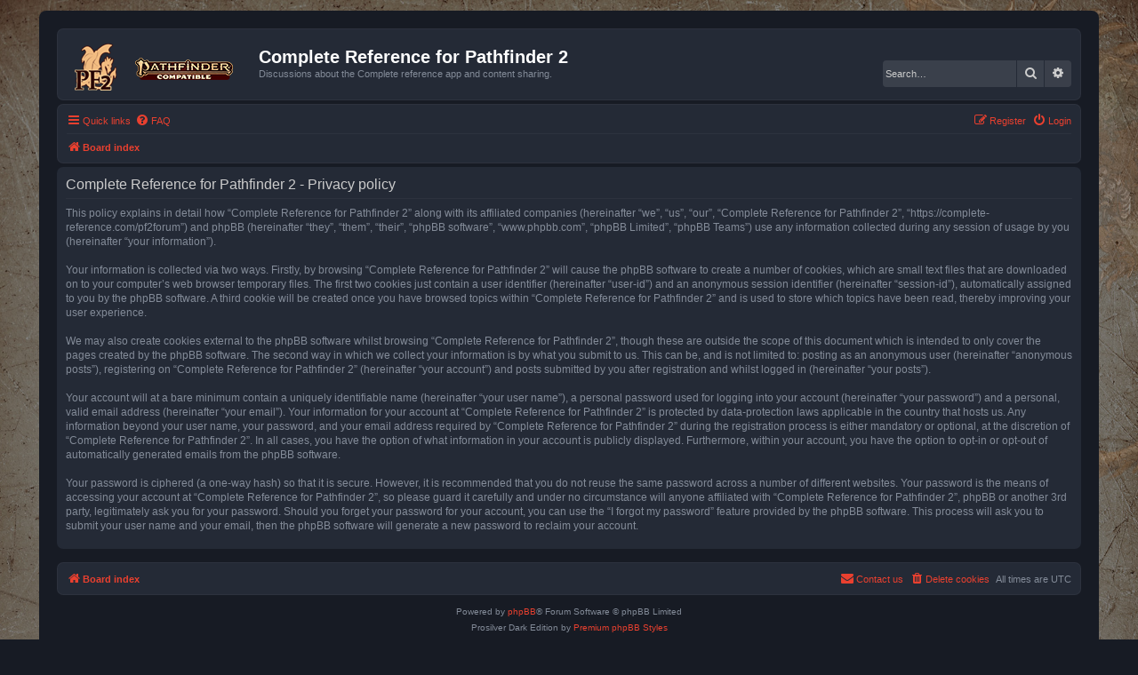

--- FILE ---
content_type: text/css
request_url: https://complete-reference.com/pf2forum/styles/prosilver_dark/theme/stylesheet.css?assets_version=6
body_size: -744
content:
/*  phpBB3 Style Sheet
    --------------------------------------------------------------
	Style name:			Prosilver (Dark Edition)
	Based on style:		prosilver (the default phpBB 3.3.x style)
	Original author:	Tom Beddard ( http://www.subblue.com/ )
	Modified by:		phpBB Limited ( https://www.phpbb.com/ )
    --------------------------------------------------------------
*/

@import url("normalize.css?v=3.3");
@import url("base.css?v=3.3");
@import url("utilities.css?v=3.3");
@import url("common.css?v=3.3");
@import url("links.css?v=3.3");
@import url("content.css?v=3.3");
@import url("buttons.css?v=3.3");
@import url("cp.css?v=3.3");
@import url("forms.css?v=3.3");
@import url("icons.css?v=3.3");
@import url("colours.css?v=3.3");
@import url("responsive.css?v=3.3");
@import url("dark.css?v=3.3");
